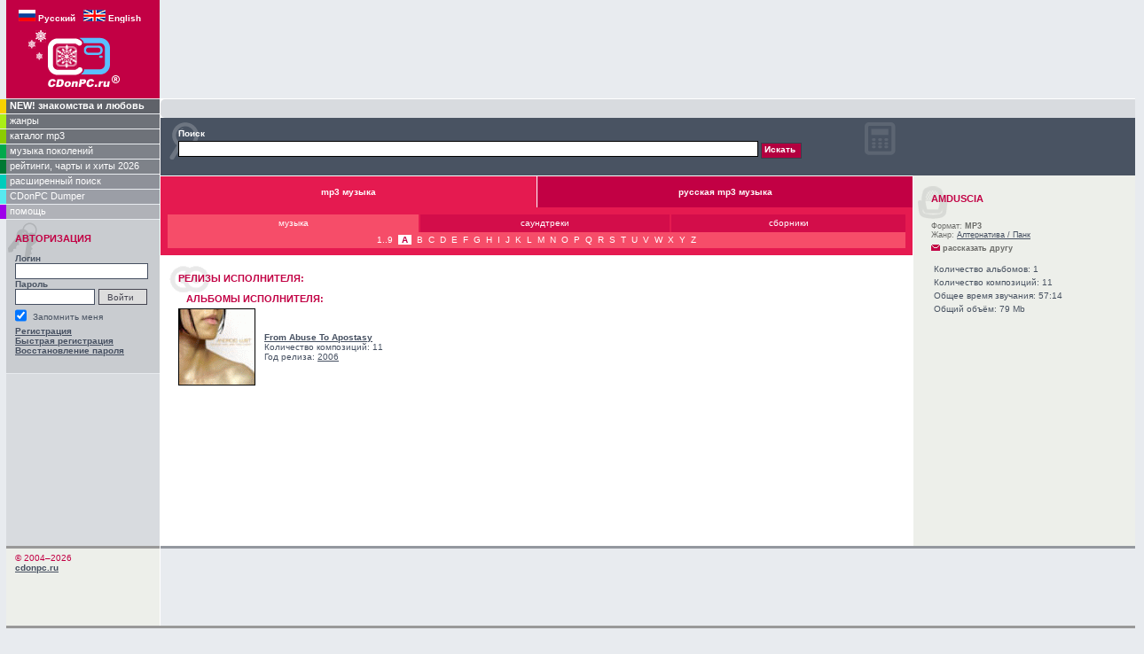

--- FILE ---
content_type: text/html; charset=windows-1251
request_url: http://www.cdonpc.ru/artist/26196/Amduscia/
body_size: 7296
content:
<!DOCTYPE HTML PUBLIC "-//W3C//DTD HTML 4.01 Transitional//EN">
<html>
<head>
<meta name="keywords" content="скачать  Amduscia  mp3 бесплатно у нас + мелодии mp3, mp3 рингтоны, mp3 песни, полные mp3 альбомы, новинки mp3, свежие хиты 2006, раритет mp3, хит-парады. Вся mp3 музыка в отличном качестве!">
<meta name="description" content="скачать  Amduscia  mp3 бесплатно у нас + мелодии mp3, mp3 рингтоны, mp3 песни, полные mp3 альбомы, новинки mp3, свежие хиты 2006, раритет mp3, хит-парады. Вся mp3 музыка в отличном качестве!">
<meta name="verify-v1" content="jwUKXd5tqx7IqFvBFPvC5KiGJcQ8dFre6+qbAp9I854=" />
<meta name='yandex-verification' content='60eb5c64d9eedfec' />
<meta http-equiv="Content-Type" content="text/html; charset=windows-1251">
<style type='text/css'> .block_links * { background:transparent none repeat scroll 0 0 !important; border:medium none !important; clear:none !important; clip:rect(auto, auto, auto, auto) !important; font-size:100% !important; font-style:normal !important; font-variant:normal !important; font-weight:normal !important; height:auto !important; letter-spacing:normal !important; line-height:normal !important; margin:0 !important; overflow:visible !important; padding:0 !important; position:static !important; text-align:left !important; text-decoration:none !important; text-indent:0 !important; text-transform:none !important; vertical-align:baseline !important; visibility:visible !important; white-space:normal !important; width:auto; word-spacing:normal !important; z-index:auto !important; cursor: pointer!important; word-wrap: break-word!important; } .block_links li { display:list-item !important; list-style-image:none !important; list-style-position:outside !important; list-style-type:none !important; display: inline; } .block_links li DIV { padding:0.5em !important; } .block_links DIV, .block_links TABLE { padding: 5px !important; } .block_links { width: 100%!important; font-family: Verdana!important; font-size: 11px!important; border: 0px solid #d8dbdf!important; background-color: #d8dbdf!important; padding:5px!important; position: relative!important; display:block!important; -webkit-border-radius:5px !important; -khtml-border-radius:5px !important; -moz-border-radius:5px !important; border-radius:5px !important; } .block_links_icnt, .block_links_icnt * { text-align: left!important; } .block_links_text, .block_links_text A, .block_links_text A:hover { color: #465061!important; font-size: 11px!important; } .block_links_url { color: #465061!important; font-size: 11px!important; } .block_links_header, .block_links_header A { color: #465061!important; font-size: 13px!important; font-weight: bold!important; text-decoration: underline!important; } .block_links_sign { color: #999999!important; font-size: 10px!important; text-align: left!important; } .block_links_clear { clear:both!important; } .block_links TABLE { width: 100%!important; border: 0px!important; } </style>
          
<title>www.cdonpc.ru  | скачать  Amduscia mp3 </title>
<link href="/main_res/css/cdonpc.css" rel="stylesheet" type="text/css"><link href="/main_res/css/buy.css" rel="stylesheet" type="text/css"><link href="/main_res/css/second.css" rel="stylesheet" type="text/css"></head>

<body leftmargin="0" topmargin="0" marginwidth="0" marginheight="0">
<script language="JavaScript">function checkbuttons(CB)
{
	var s = true;
	for(i = 0; i < 400; i++)
	{
		if(document.frm[i].name == 'submit1') break;
		if(document.frm[i].type == 'checkbox' && document.frm[i].checked && document.frm[i].name != 'all' && !document.frm[i].disabled)  { s = false; break; }
	}
	document.frm['submit1'].disabled = s;
}

function full_size(place)
{
	var full_size=0;
	for(i = 0; i < 400; i++)
	{
		if(document.frm[i].name == 'submit1') break;
		if(document.frm[i].type == 'checkbox' && document.frm[i].checked && document.frm[i].name != 'all' && !document.frm[i].disabled)  { full_size =full_size +  eval(document.frm[i+1].value) }
	}
	fs=full_size/1024;
	fs=fs/1024;

	fs=Math.round(fs*100)/100;
	place.innerText='Выбрано файлов объёмом: '+fs+' Mb';
}

function songsmark(theform, act) {
	if (document.all || document.getElementById) {
		for (i=0;i<theform.length;i++) {
			var tempobj=theform.elements[i];
			if(tempobj.type.toLowerCase()=="checkbox" && !tempobj.disabled) {
				if(act==0) {tempobj.checked=true;}
				if(act==1) {tempobj.checked=false;}
			}
		}
	}
	checkbuttons();
}
function check_balance(balance, u_song)
{
	var s = false;
	document.frm.submit1.value="Пожалуйста, подождите ...";
	document.frm.submit1.disabled=true;
	var sum = 0;
	var col_plat=0;
	for(i = 0; i < 400; i++)
	{
		if(document.frm[i].name == 'submit1') break;
		if(document.frm[i].name=='price' && document.frm[i].type == 'hidden' && document.frm[i].name != 'all' && document.frm[i+1].checked && !document.frm[i+1].disabled)
		{
			u_song = u_song - 1;
			sum = sum + eval(document.frm[i].value);
			//alert(document.frm[i].value);
		}
	}
	//alert(col_plat);

	sum=Math.round(sum*100)/100;

	if (u_song <0) {
		alert('Лимит закачек превышен');
		document.frm.submit1.value="Добавить список закачки";
		document.frm['submit1'].disabled = s;
		return 0;
	}
	else {
		if (balance<sum)
		{
			alert('Cумма на Вашем счету недостаточна для покупки выбранных композиций!\nХотите пополнить счет?');
			document.location='/pay/';
			return 0;
		}
		else
		{
			if (confirm('Подтвердите покупку композиций на сумму '+sum+' у.е.'))
			{
				document.getElementById('mp3_list').submit();
				return 0;
			}
			else
			{
				document.frm.submit1.value="Добавить список закачки";
				document.frm['submit1'].disabled = s;
				return 0;
			}
		}
	}
}

function check_albbalance(balance, alb_price) {

	var button_str=document.getElementById('add_albbutton').value;
	document.getElementById('add_albbutton').value="Пожалуйста, подождите ...";
	document.getElementById('add_albbutton').disabled=true;

	if (balance < alb_price)
	{
		alert('Cумма на Вашем счету недостаточна для покупки выбранных композиций!\nХотите пополнить счет?')
		document.location='/pay/';
	}
	else
	{
		if (confirm('Подтвердите покупку композиций на сумму '+alb_price+' у.е.'))
		{
			document.getElementById('alb_discount').submit();
			return 1;
		}
		else
		{
			document.getElementById('add_albbutton').disabled=false;
			document.getElementById('add_albbutton').value=button_str;
			return 0;
		}
	}
}

function check_mult_albbalance(balance) {

	var button_str=document.frm.submit1.value;
	document.frm.submit1.value="Пожалуйста, подождите ...";
	document.frm.submit1.disabled=true;

	var alb_price = 0;
	for(i = 0; i < 400; i++)
	{
		if(document.frm[i].name == 'submit1') break;
		if(document.frm[i].name=='alb_price' && document.frm[i].type == 'hidden' && document.frm[i].name != 'all' && document.frm[i+1].checked && !document.frm[i+1].disabled)
		{
			alb_price = alb_price + eval(document.frm[i].value);
		}
	}

	if (balance < alb_price)
	{
		alert('Cумма на Вашем счету недостаточна для покупки выбранных композиций!\nХотите пополнить счет?')
		document.location='/pay/';
	}
	else
	{
		alb_price=Math.round(alb_price*100)/100;

		if (confirm('Подтвердите покупку композиций на сумму '+alb_price+' у.е.'))
		{
			document.frm.submit();
			return 1;
		}
		else
		{
			document.frm.submit1.disabled=false;
			document.frm.submit1.value=button_str;
			return 0;
		}
	}
}
</script>
<table width="100%" height="100%" border="0" cellpadding="0" cellspacing="0">
<!-- caption and logo -->
    <link rel="icon" href="/favicon.ico" type="image/x-icon">
    <link rel="shortcut icon" href="/favicon.ico" type="image/x-icon">
    <tr>
        <td class="logo" rowspan="2" bgcolor="#C20044"><br>
            <a href="http://www.cdonpc.ru/artist/26196/Amduscia/"><img src="/i/rus.gif" border=0></a>&nbsp;<a style="text-decoration:none" href="http://www.cdonpc.ru/artist/26196/Amduscia/"><font color="white"><b>Русский</b></font></a>&nbsp;&nbsp;
            <a href="http://eng.cdonpc.ru/artist/26196/Amduscia/"><img src="/i/eng.gif" border=0></a>&nbsp;<a style="text-decoration:none" href="http://eng.cdonpc.ru/artist/26196/Amduscia/"><font color="white"><b>English</b></font></a><br>
            <a href="/"><img src="/i/cdonpcru_winter.gif" alt="www.CDonPC.ru" height="85" border="0"></a>
                    </td>
    </tr>
    <tr>
        <td height="80" class="topbanner" valign="top">
            <table width="100%" border="0" cellpadding="0" cellspacing="0" align="center">
                <tr>
                    <td>
                                            </td>
                    <td align="center">
                                            </td>
                </tr>
            </table>
            <!--BANER-->

                    </td>
    </tr>
    <!-- end caption and logo -->
    <tr>
    <!-- LEFT COLUMN -->
        <td class="leftcolumn">
            <!-- menu -->
                <table cellSpacing="0" cellPadding="0" width="100%" border="0">
        <!-- <tr>
            <td class=main_menu width=1 bgColor=#f8d200>&nbsp;</td>
            <td class=main_menu onmouseover="bgColor='#F8D200'" onmouseout="bgColor='#5F6269'" bgColor=#5f6269><a href="/news/" class=main_menu_lnk >новости</a></td>
        </tr>   -->
            	<tr>
            <td class=main_menu width=1 bgColor=#f8d200>&nbsp;</td>
            <td class=main_menu onmouseover="bgColor='#F8D200'" onmouseout="bgColor='#5F6269'" bgColor=#5f6269><a href="http://love.cdonpc.ru" class=main_menu_lnk ><b>NEW! знакомства и любовь</b></a></td>
        </tr>
                <!-- <tr>
            <td class=main_menu width=1 bgColor=#FFE41F>&nbsp;</td>
            <td class=main_menu onmouseover="bgColor='#FFE41F'" onmouseout="bgColor='#6E7279'" bgColor=#6e7279><a href="/calendar/" class=main_menu_lnk >календарь обновлений</a></td>
        </tr> -->
        <tr>
            <td class=main_menu width=1 bgColor=#AAEF16>&nbsp;</td>
            <td class=main_menu onmouseover="bgColor='#AAEF16'"  onmouseout="bgColor='#6E7279'" bgColor=#6E7279><a href="/genres/" class=main_menu_lnk >жанры</a></td>
        </tr>
        <tr>
            <td class=main_menu width=1 bgColor=#8BCC00>&nbsp;</td>
            <td class=main_menu onmouseover="bgColor='#8BCC00'"  onmouseout="bgColor='#6E7279'" bgColor=#6e7279><a href="/catalog/" class=main_menu_lnk >каталог mp3</a></td>
        </tr>
        <tr>
            <td class=main_menu width=1 bgColor=#00A94C>&nbsp;</td>
            <td class=main_menu onmouseover="bgColor='#00A94C'" onmouseout="bgColor='#7E8289'" bgColor=#7e8289><a href="/generation/" class=main_menu_lnk >музыка поколений</a></td>
        </tr>
        <tr>
            <td class=main_menu width=1 bgColor=#007833>&nbsp;</td>
            <td class=main_menu onmouseover="bgColor='#007833'" onmouseout="bgColor='#7E8289'" bgColor=#7e8289><a href="/ratings_charts/" class=main_menu_lnk >рейтинги, чарты и хиты 2026</a></td>
        </tr>
        <tr>
            <td class=main_menu width=1 bgColor=#00CDBC>&nbsp;</td>
            <td class=main_menu onmouseover="bgColor='#00CDBC'" onmouseout="bgColor='#8E9199'" bgColor=#8e9199><a href="/search/" class=main_menu_lnk >расширенный поиск</a></td>
        </tr>
        <tr>
            <td class=main_menu width=1 bgColor=#57E9EF>&nbsp;</td>
            <td class=main_menu onmouseover="bgColor='#57E9EF'" onmouseout="bgColor='#9B9EA6'" bgColor=#9b9ea6><a href="/dumper/" class=main_menu_lnk >CDonPC Dumper</a></td>
        </tr>
                        <tr>
            <td class=main_menu width=1 bgColor=#9E00EA>&nbsp;</td>
            <td class=main_menu onmouseover="bgColor='#9E00EA'" onmouseout="bgColor='#B0B2B8'" bgColor=#B0B2B8><a href="/help/" class=main_menu_lnk >помощь</a></td>
        </tr>
    </table>
            <!-- end menu -->
            <!--golosovanie i registraciya-->
            <table width="100%" border="0" cellspacing="0" cellpadding="0">
            <!-- registraciya pri neobx smelo udalaem-->
                <tr>
                    <td style="padding-left:7px;">
                        <!--AUTHORIZATION-->
                            <table width="100%" border="0" cellpadding="0" cellspacing="0">
        <tr>
            <td class="login">
                <form name="auth" id="auth" method="POST" action="/auth/">
                    <table width="100%" border="0" cellpadding="0" cellspacing="0">
                        <tr>
                            <td colspan="2"><div class="albheader">Авторизация</div><br></td>
                        </tr>
                        <tr>
                            <td colspan="2"><input type="hidden" name="auth_enter" value="/artist/26196/Amduscia/"><input type="hidden" name="auth_referer" value=""><input type="hidden" name="act" value="in"><b>Логин</b></td>
                        </tr>
                        <tr>
                            <td colspan="2"><input name="login" id="login" type="text" value=""></td>
                        </tr>
                        <tr>
                            <td colspan="2"><b>Пароль</b></td>
                        </tr>
                        <tr>
                            <td><input name="password" id="password" type="password"  value=""></td>
                            <td><input name="enter" type="submit" class="enter" value="Войти"></td>
                        </tr>
                        <tr>
                            <td colspan="2">
                                <table width="100%" border="0" cellpadding="0" cellspacing="0">
                                    <tr>
                                        <td width="18">
                                            <div style="position: relative; left: -4; top: 0">
                                                <input name="save_login" type="checkbox" class="yes" style="MARGIN-TOP:3px" value="1" checked />
                                            </div>
                                        </td>
                                        <td align=left style=PADDING-TOP:3px>Запомнить меня</td>
                                    </tr>
                                </table>
                            </td>
                        </tr>
                        <tr>
                            <td colspan="2">
                                <a href="/registration/"><b>Регистрация</b></a><br><a href="/auto_registration/"><b>Быстрая регистрация</b></a><br><b><a href="/forget_registration_info/">Восстановление пароля</a></b>
                            </td>
                        </tr>
                                            </table>
                </form>
            </td>
        </tr>
    </table>
                    </td>
                </tr>
                <tr>
                    <td align=center style="padding-left:7px;">
                          <!--BANER OR OTHER-->
			 

				<br>
				
<!--
<a target=_blank href=http://nfemo.com/click-CQFNHL1P-ECAQB3GV?bt=25&tl=1><img src=/booking-com.jpg></a>

<a target=_blank href=http://pwieu.com/click-CQFNHL1P-NLJQCE7W?bt=25&tl=2&url=sa4%3Dcdonpc_ru%26sa5%3Dbanner><img src=/booking-com.jpg></a>


<script language="JavaScript" type="text/javascript">
(function() {var d=document; var s=d.createElement('script'); var id = Math.floor(Math.random()*999);d.write('<div id="x'+id+'"></div>');s.type = 'text/javascript';s.async = true;s.src = '//cityads.com/service/promo/?bid=1561010&size=120x600&cid=b91c487306c89f4db8123eb2c043b42d&bt=19&dv='+id; var x=d.getElementsByTagName('script')[0]; x.parentNode.insertBefore(s, x); })();
</script>
-->

			<!--
<script language="JavaScript" type="text/javascript">
(function() {var d=document; var s=d.createElement('script'); var id = Math.floor(Math.random()*999);d.write('<div id="x'+id+'"></div>');s.type = 'text/javascript';s.async = true;s.src = '//cityads.com/service/promo/?bid=1532841&size=120x600&cid=f5ac738dbc8e0342bfabc3c9c72568df&bt=19&dv='+id; var x=d.getElementsByTagName('script')[0]; x.parentNode.insertBefore(s, x); })();
</script>
<a href=https://go.cityclub.finance/click-DQL9MH3E-NLJQCKLK?bt=25&tl=1 target=_blank>Альфакарта от Альфабанка</a>
<a href=https://go.cityclub.finance/click-DQPEBGIC-KGCQCNPX?bt=25&tl=1 target=_blank>Брокерский счет от Тинькофф</a>
-->
			 </td>
                </tr>
                <!-- conec registracii-->
                <!--baner-->
		
                <!--conec banera-->
                <!--мы принимаем-->
                <tr>
                    <td style="padding-left:18px;padding-right:10px;">
                        <!--POLL-->
                        

<script type="text/javascript">
<!--
var _acic={dataProvider:10};(function(){var e=document.createElement("script");e.type="text/javascript";e.async=true;e.src="https://www.acint.net/aci.js";var t=document.getElementsByTagName("script")[0];t.parentNode.insertBefore(e,t)})()
//-->
</script><br><br>
                    </td>
                </tr>
                <tr>
                    <td style="padding-left:8px;">
                       <!--BANER OR OTHER-->
                    </td>
                </tr>
                <!-- golosovanie-->
                <tr>
                    <td style="padding-left:8px;">
                        <!--POLL-->
                                            </td>
                </tr>
                <tr>
                    <td style="padding-left:8px;">
                        <!--BANER OR OTHER-->
                    </td>
                </tr>
                <!-- conec golosovaniya pri neobx smelo udalaem-->
            </table>
        </td>
        <!-- conec golosovanie i registraciya-->
        <!-- CONEC LEVOY COLONCI -->

        <!--  CENTRALNAY CHAST -->
        <td valign=top bgcolor="#FFFFFF" height=100% valign="center">
            <table width="100%" height=100% border="0"  valign="center" cellpadding="0" cellspacing="0">
                <tr>
                    <td><img src="/i/spacer.gif" width="390" height="1"></td>
                    <td class="rightcolumnMax" ><img src="/i/spacer.gif" height="1" class="rightcolumnMin"></td>
                </tr>
                <!--  USER PANEL -->
                                <tr valign="center">
                    <td colspan="2" height="10" valign="center">
<div style="width:100%;text-align:center;font-size:9px;color:gray;">
<div class='block_links'  > <ul> <li class='block_links_icnt' ><div><b>
</b></p></span> </div></li> </ul></div></font>


</div>
                        <!--SEARCH PANEL-->
                            <table width="100%" border="0" cellpadding="0" cellspacing="0">
        <tr>
            <td class="search" height="1">
                <form method="post" action="http://www.cdonpc.ru/post/search/">
                    <table border="0" cellspacing="0" cellpadding="0" width="100%">
                        <tr>
                            <td>
                                <div style="PADDING-BOTTOM:3px"><font color="white"><b>Поиск</b></font></div>
                                <nobr><input name="request" type="text" class="text" id="search" value="" style="width:85%">
                                <input type="hidden" name="srch" value="1">
                                <input type="submit" name="go" value="Искать" class="go"></nobr>
                                <input type="hidden" name="go" value="1">
                                <input type="hidden" name="s_art" value="art">
                                <input type="hidden" name="s_alb" value="alb">
                                <input type="hidden" name="s_mp3" value="mp3">
                                <input type="hidden" name="s_genre" value="genre">
                                <input type="hidden" name="start_year" value="any">
                                <input type="hidden" name="end_year" value="any">
                                <input type="hidden" name="cat" value="any">
                            </td>
                        </tr>
                    </table>
                </form>
            </td>
            <td class="statistic" style=width:290><font color=white><b></b></font>
                <div style="MARGIN-TOP:5px">                    <nobr>
                        <div style=MARGIN-TOP:3px><!--:&nbsp;--></div>
                    </nobr>
                </div>
            </td>
        </tr>
    </table>
                                                 </font>
                         </td>
                </tr>
                  <tr>
                    <td colspan="2" valign="top">

                   <center> 						</center>
						 
<script language="JavaScript">
</script>

<table width=100% height="100%" border="0" cellpadding="0" cellspacing="0">
  <tr>
    <td valign="top">
<!-- T1 -->
      <table width="100%" height="100%" border="0" cellpadding="0" cellspacing="0">
        <tr>
<!-- TD1 -->		
          <td height="1" valign=top>
            <table width="100%" border="0" cellspacing="0" cellpadding="0">
<tr>
 <td>
  <table width="100%" border="0" cellpadding="0" cellspacing="0">
  <tr>
   <td align=center valign=top>
    <table width="100%" border="0" cellspacing="0" cellpadding="0">
    <tr>
     <td width="50%" class="katalogtypeActive">mp3 музыка</td>
     <td width="50%" class="katalogtype"><a href="/catalog/russian/">русская mp3 музыка</a></td>
    </tr>
	<tr>
     <td colspan="2" class="katalogAbc">

      <table width="100%" border="0" cellpadding="0" cellspacing="0">
      <tr align="center">
       <td width="34%" height="20" class="abc"><a href="/catalog/world/music/" class="white">музыка</a></td>
       <td width="34%" height="20" class="abcBlank"><a href="/catalog/world/soundtrack/" class="white">саундтреки</a></td>
       <td width="34%" height="20" class="abcBlank"><a href="/catalog/world/compilation/" class="white">сборники</a></td>
      </tr>
      <tr align="center">
       <td height="18" colspan="3" class="abc">&nbsp;
       <a href="/catalog/world/music/1..9/" class="abc">1..9</a>&nbsp;&nbsp;<a href="/catalog/world/music/A/" class="al" id="sel">A</a>&nbsp;&nbsp;<a href="/catalog/world/music/B/" class="abc">B</a>&nbsp;&nbsp;<a href="/catalog/world/music/C/" class="abc">C</a>&nbsp;&nbsp;<a href="/catalog/world/music/D/" class="abc">D</a>&nbsp;&nbsp;<a href="/catalog/world/music/E/" class="abc">E</a>&nbsp;&nbsp;<a href="/catalog/world/music/F/" class="abc">F</a>&nbsp;&nbsp;<a href="/catalog/world/music/G/" class="abc">G</a>&nbsp;&nbsp;<a href="/catalog/world/music/H/" class="abc">H</a>&nbsp;&nbsp;<a href="/catalog/world/music/I/" class="abc">I</a>&nbsp;&nbsp;<a href="/catalog/world/music/J/" class="abc">J</a>&nbsp;&nbsp;<a href="/catalog/world/music/K/" class="abc">K</a>&nbsp;&nbsp;<a href="/catalog/world/music/L/" class="abc">L</a>&nbsp;&nbsp;<a href="/catalog/world/music/M/" class="abc">M</a>&nbsp;&nbsp;<a href="/catalog/world/music/N/" class="abc">N</a>&nbsp;&nbsp;<a href="/catalog/world/music/O/" class="abc">O</a>&nbsp;&nbsp;<a href="/catalog/world/music/P/" class="abc">P</a>&nbsp;&nbsp;<a href="/catalog/world/music/Q/" class="abc">Q</a>&nbsp;&nbsp;<a href="/catalog/world/music/R/" class="abc">R</a>&nbsp;&nbsp;<a href="/catalog/world/music/S/" class="abc">S</a>&nbsp;&nbsp;<a href="/catalog/world/music/T/" class="abc">T</a>&nbsp;&nbsp;<a href="/catalog/world/music/U/" class="abc">U</a>&nbsp;&nbsp;<a href="/catalog/world/music/V/" class="abc">V</a>&nbsp;&nbsp;<a href="/catalog/world/music/W/" class="abc">W</a>&nbsp;&nbsp;<a href="/catalog/world/music/X/" class="abc">X</a>&nbsp;&nbsp;<a href="/catalog/world/music/Y/" class="abc">Y</a>&nbsp;&nbsp;<a href="/catalog/world/music/Z/" class="abc">Z</a>&nbsp;&nbsp;       </td>
      </tr>
      </table>
     </td>
    </tr>
    </table>
   </td>
  </tr>
  </table>
 </td>
</tr>
</table>
            <table width="100%" height="100%" border="0" cellpadding="0" cellspacing="0">
              <tr>
                <td class="new">
                  <table width="100%" border="0" cellspacing="0" cellpadding="0">
                    <tr>
                      <td class="albheader">
                        <div class="albheader">РЕЛИЗЫ ИCПОЛНИТЕЛЯ:</div>
                      </td>
                    </tr>
                  </table>	
                   
                  <table width="100%" border="0" cellpadding="0" cellspacing="0">
                                        <tr>
                      <td colspan="2">&nbsp;</td>
                    </tr>
                    <tr>
                      <td class="albheader" colspan=2>
                        <div class="albheader">&nbsp;&nbsp;&nbsp;Альбомы исполнителя:</div>
                      </td>
                    </tr>
                           
                    <tr>
                      <td class="artistalbum" style=width:1%><a href="/album/29628/From_Abuse_To_Apostasy/"><img src=/covers/26196/tn_29628.gif width="85" height="85" border="1" style="border-color: #000000" alt="From Abuse To Apostasy"></a></td>
                      <td class="artistalbuminfo">
                        	
                        <b><a href="/album/29628/From_Abuse_To_Apostasy/">From Abuse To Apostasy</a></b>
                                                <br>
                                                Количество композиций: 11<br>Год релиза: <a href="/generation/2006/">2006</a><br>                         
                      </td>
                    </tr>
                                      </table>
                   
                </td>
	       </tr>
            </table>
          </td>
<!-- TD1 -->		
<!-- TD2 -->		
          <td height="100%" class="artistinfo" width="210">
            <table width="100%" height="100%" border="0" cellspacing="0" cellpadding="0">
              <tr>
                <td valign="top">
                  <table width=100% border="0" cellpadding="0" cellspacing="0">
                    <tr>
                      <td>
                        <div class="albheader"> Amduscia</div>						
                        <table width="100%" border="0" cellpadding="0" cellspacing="0" id="topsmall">
                          <tr>
                            <td><!--<img src="/images/albumbig.gif" width="160" height="160" border="0" alt=" Amduscia">//--></td>
                          </tr>
                          <tr>
                            <td class="artisttext">
					Формат: <b>MP3</b><br>
										   Жанр: 
					    
					   <a href="/genres/5/Alternativa_/_Pank/">Алтернатива / Панк</a>					   <br>
															<script language="JavaScript">
					function t_friend() {
						window.open('/go/tell_friend/','t_forms','toolbar=no,location=no,directories=no,status=yes,menubar=no,scrollbars=no,resizable=no,width=435,height=330');
						setTimeout("void(0)",500);
					}
					</script>  
					<div style="cursor: hand; PADDING-TOP: 5px;" onclick="t_friend()"><img src="/i/icotalktofriend.gif" width="10" height="7" border="0">&nbsp;<b>рассказать другу</b></div>&nbsp;
                              <table>
                                <tr>
                                  <td>Количество альбомов: 1</td>
                                </tr>
                                <tr>
                                  <td>Количество композиций: 11</td>
                                </tr>
                                <tr>
                                  <td>Общее время звучания: 57:14 <br></td>
                                </tr>
                                <tr>
                                  <td>Общий объём: 79 Mb</td>
                                </tr>
                              </table>
                            </td>
                          </tr>
                        </table>	      
                      </td>
                    </tr>
                  </table>
                </td>
              </tr>
            </table>
          </td>
<!-- TD2 -->		
        </tr>	
      </table>
<!-- T1 -->
    </td>
  </tr>
</table>
            
                    </td>
                </tr>
            </table>
        </td>
    </tr>
    <!-- KONEC CENTRALNOY CHASTI-->
    <!-- copyright -->
    <tr>
        <td class="copyrightbg">
            <table width="100%" border="0" cellspacing="0" cellpadding="0">
                <tr>
                    <td width="7"><img src="/i/spacer.gif" width="7" height="7"></td>
                    <td class="copyright"><span class="red">&copy; 2004&ndash;2026<br> <a href="http://www.cdonpc.ru/"><b>cdonpc.ru</b></a></span><br><br> <br><a href="/info_legal/"></a><br/><br/></td>
                </tr>
            </table>
        </td>
        <td class="bottombanner">
            <table width="100%" border="0" cellspacing="3" cellpadding="3">
                <tr>

                      <td width="50%" align="right">
						<center>
			                 </center>
								</td>
								<td align="right">
				

                    </td>
                </tr>
            </table>
            <!--
<a href=https://hskwq.com/click-HQJIFI7I-NKHQCGNV?bt=25&tl=1 target=_blank>iHerb</a>
<script language="JavaScript" type="text/javascript">
(function() {var d=document; var s=d.createElement('script'); var id = Math.floor(Math.random()*999);d.write('<div id="x'+id+'"></div>');s.type = 'text/javascript';s.async = true;s.src = '//cityads.com/service/promo/?bid=1590650&size=728x90&cid=45aa433b8236d2ce88e7e8c6be0c67cc&bt=19&dv='+id; var x=d.getElementsByTagName('script')[0]; x.parentNode.insertBefore(s, x); })();
</script>

<script language="JavaScript" type="text/javascript">
(function() {var d=document; var s=d.createElement('script'); var id = Math.floor(Math.random()*999);d.write('<div id="x'+id+'"></div>');s.type = 'text/javascript';s.async = true;s.src = '//cityads.com/service/promo/?bid=1592178&size=728x90&cid=f2f718e4645eb5810d42096926581d47&bt=19&dv='+id; var x=d.getElementsByTagName('script')[0]; x.parentNode.insertBefore(s, x); })();
</script>
-->
        </td>
    </tr>
    <tr>
        <td colspan="2">
       	 <noindex>
            <table width="100%" border="0" cellspacing="0" cellpadding="0">
                <tr>
                    <td width="7"><img src="/i/spacer.gif" width="7" height="7"></td>
                    <td class="counters" align=right>
                                                    <!-- counters -->
   	                        <!--LiveInternet counter-->
                            <script type="text/javascript"><!--
	                          document.write('<img src="http://counter.yadro.ru/hit?r'+
	                           escape(document.referrer)+((typeof(screen)=='undefined')?'':
	                           ';s'+screen.width+'*'+screen.height+'*'+(screen.colorDepth?
	                           screen.colorDepth:screen.pixelDepth))+';u'+escape(document.URL)+
	                           ';'+Math.random()+
	                           '" width=1 height=1 alt="">')//-->
                            </script>
                            <!--/LiveInternet-->
                                                        <!-- end-counters -->
                                                <br />
                                            </td>
                </tr>
            </table>
          </noindex>
        </td>
    </tr>
    <!-- konec copyrigta -->
</table>
<center><small>
</small>
</center>
<!-- <div style="width:100%;text-align:center;font-size:9px;color:gray;"> </div> -->



<br>


</body>
</html>

<script>

	function tracert(trid){
		if(document.getElementById(trid).style.display=='block'){
			document.getElementById(trid).style.display='none';
			
		}
		else{
			document.getElementById(trid).style.display='block';
		}
	}
	</script>

<meta name='yandex-verification' content='45bf74cb87767f3a' />